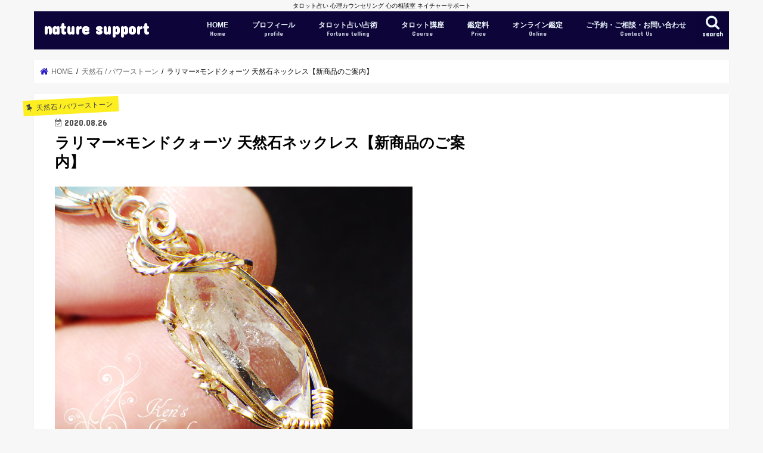

--- FILE ---
content_type: text/html; charset=UTF-8
request_url: https://nature-support.jp/mineral-stones/%E3%83%A9%E3%83%AA%E3%83%9E%E3%83%BCx%E3%83%A2%E3%83%B3%E3%83%89%E3%82%AF%E3%82%A9%E3%83%BC%E3%83%84-%E5%A4%A9%E7%84%B6%E7%9F%B3%E3%83%8D%E3%83%83%E3%82%AF%E3%83%AC%E3%82%B9%E3%80%90%E6%96%B0-2/
body_size: 16074
content:
<!doctype html>
<html lang="ja">

<head>
<meta charset="utf-8">
<meta http-equiv="X-UA-Compatible" content="IE=edge">
<title>  ラリマー×モンドクォーツ 天然石ネックレス【新商品のご案内】 | nature support</title>
<meta name="HandheldFriendly" content="True">
<meta name="MobileOptimized" content="320">
<meta name="viewport" content="width=device-width, initial-scale=1"/>


<link rel="pingback" href="https://nature-support.jp/xmlrpc.php">

<!--[if IE]>
<![endif]-->


<script async src="//pagead2.googlesyndication.com/pagead/js/adsbygoogle.js"></script>
<script>
     (adsbygoogle = window.adsbygoogle || []).push({
          google_ad_client: "ca-pub-9129148859062091",
          enable_page_level_ads: true
     });
</script>
<meta name='robots' content='max-image-preview:large' />
	<style>img:is([sizes="auto" i], [sizes^="auto," i]) { contain-intrinsic-size: 3000px 1500px }</style>
	<link rel='dns-prefetch' href='//ajax.googleapis.com' />
<link rel='dns-prefetch' href='//fonts.googleapis.com' />
<link rel='dns-prefetch' href='//maxcdn.bootstrapcdn.com' />
<link rel="alternate" type="application/rss+xml" title="nature support &raquo; フィード" href="https://nature-support.jp/feed/" />
<link rel="alternate" type="application/rss+xml" title="nature support &raquo; コメントフィード" href="https://nature-support.jp/comments/feed/" />
<link rel="alternate" type="application/rss+xml" title="nature support &raquo; ラリマー×モンドクォーツ 天然石ネックレス【新商品のご案内】 のコメントのフィード" href="https://nature-support.jp/mineral-stones/%e3%83%a9%e3%83%aa%e3%83%9e%e3%83%bcx%e3%83%a2%e3%83%b3%e3%83%89%e3%82%af%e3%82%a9%e3%83%bc%e3%83%84-%e5%a4%a9%e7%84%b6%e7%9f%b3%e3%83%8d%e3%83%83%e3%82%af%e3%83%ac%e3%82%b9%e3%80%90%e6%96%b0-2/feed/" />
<script type="text/javascript">
/* <![CDATA[ */
window._wpemojiSettings = {"baseUrl":"https:\/\/s.w.org\/images\/core\/emoji\/16.0.1\/72x72\/","ext":".png","svgUrl":"https:\/\/s.w.org\/images\/core\/emoji\/16.0.1\/svg\/","svgExt":".svg","source":{"concatemoji":"https:\/\/nature-support.jp\/wp-includes\/js\/wp-emoji-release.min.js"}};
/*! This file is auto-generated */
!function(s,n){var o,i,e;function c(e){try{var t={supportTests:e,timestamp:(new Date).valueOf()};sessionStorage.setItem(o,JSON.stringify(t))}catch(e){}}function p(e,t,n){e.clearRect(0,0,e.canvas.width,e.canvas.height),e.fillText(t,0,0);var t=new Uint32Array(e.getImageData(0,0,e.canvas.width,e.canvas.height).data),a=(e.clearRect(0,0,e.canvas.width,e.canvas.height),e.fillText(n,0,0),new Uint32Array(e.getImageData(0,0,e.canvas.width,e.canvas.height).data));return t.every(function(e,t){return e===a[t]})}function u(e,t){e.clearRect(0,0,e.canvas.width,e.canvas.height),e.fillText(t,0,0);for(var n=e.getImageData(16,16,1,1),a=0;a<n.data.length;a++)if(0!==n.data[a])return!1;return!0}function f(e,t,n,a){switch(t){case"flag":return n(e,"\ud83c\udff3\ufe0f\u200d\u26a7\ufe0f","\ud83c\udff3\ufe0f\u200b\u26a7\ufe0f")?!1:!n(e,"\ud83c\udde8\ud83c\uddf6","\ud83c\udde8\u200b\ud83c\uddf6")&&!n(e,"\ud83c\udff4\udb40\udc67\udb40\udc62\udb40\udc65\udb40\udc6e\udb40\udc67\udb40\udc7f","\ud83c\udff4\u200b\udb40\udc67\u200b\udb40\udc62\u200b\udb40\udc65\u200b\udb40\udc6e\u200b\udb40\udc67\u200b\udb40\udc7f");case"emoji":return!a(e,"\ud83e\udedf")}return!1}function g(e,t,n,a){var r="undefined"!=typeof WorkerGlobalScope&&self instanceof WorkerGlobalScope?new OffscreenCanvas(300,150):s.createElement("canvas"),o=r.getContext("2d",{willReadFrequently:!0}),i=(o.textBaseline="top",o.font="600 32px Arial",{});return e.forEach(function(e){i[e]=t(o,e,n,a)}),i}function t(e){var t=s.createElement("script");t.src=e,t.defer=!0,s.head.appendChild(t)}"undefined"!=typeof Promise&&(o="wpEmojiSettingsSupports",i=["flag","emoji"],n.supports={everything:!0,everythingExceptFlag:!0},e=new Promise(function(e){s.addEventListener("DOMContentLoaded",e,{once:!0})}),new Promise(function(t){var n=function(){try{var e=JSON.parse(sessionStorage.getItem(o));if("object"==typeof e&&"number"==typeof e.timestamp&&(new Date).valueOf()<e.timestamp+604800&&"object"==typeof e.supportTests)return e.supportTests}catch(e){}return null}();if(!n){if("undefined"!=typeof Worker&&"undefined"!=typeof OffscreenCanvas&&"undefined"!=typeof URL&&URL.createObjectURL&&"undefined"!=typeof Blob)try{var e="postMessage("+g.toString()+"("+[JSON.stringify(i),f.toString(),p.toString(),u.toString()].join(",")+"));",a=new Blob([e],{type:"text/javascript"}),r=new Worker(URL.createObjectURL(a),{name:"wpTestEmojiSupports"});return void(r.onmessage=function(e){c(n=e.data),r.terminate(),t(n)})}catch(e){}c(n=g(i,f,p,u))}t(n)}).then(function(e){for(var t in e)n.supports[t]=e[t],n.supports.everything=n.supports.everything&&n.supports[t],"flag"!==t&&(n.supports.everythingExceptFlag=n.supports.everythingExceptFlag&&n.supports[t]);n.supports.everythingExceptFlag=n.supports.everythingExceptFlag&&!n.supports.flag,n.DOMReady=!1,n.readyCallback=function(){n.DOMReady=!0}}).then(function(){return e}).then(function(){var e;n.supports.everything||(n.readyCallback(),(e=n.source||{}).concatemoji?t(e.concatemoji):e.wpemoji&&e.twemoji&&(t(e.twemoji),t(e.wpemoji)))}))}((window,document),window._wpemojiSettings);
/* ]]> */
</script>
<style id='wp-emoji-styles-inline-css' type='text/css'>

	img.wp-smiley, img.emoji {
		display: inline !important;
		border: none !important;
		box-shadow: none !important;
		height: 1em !important;
		width: 1em !important;
		margin: 0 0.07em !important;
		vertical-align: -0.1em !important;
		background: none !important;
		padding: 0 !important;
	}
</style>
<link rel='stylesheet' id='wp-block-library-css' href='https://nature-support.jp/wp-includes/css/dist/block-library/style.min.css' type='text/css' media='all' />
<style id='classic-theme-styles-inline-css' type='text/css'>
/*! This file is auto-generated */
.wp-block-button__link{color:#fff;background-color:#32373c;border-radius:9999px;box-shadow:none;text-decoration:none;padding:calc(.667em + 2px) calc(1.333em + 2px);font-size:1.125em}.wp-block-file__button{background:#32373c;color:#fff;text-decoration:none}
</style>
<style id='global-styles-inline-css' type='text/css'>
:root{--wp--preset--aspect-ratio--square: 1;--wp--preset--aspect-ratio--4-3: 4/3;--wp--preset--aspect-ratio--3-4: 3/4;--wp--preset--aspect-ratio--3-2: 3/2;--wp--preset--aspect-ratio--2-3: 2/3;--wp--preset--aspect-ratio--16-9: 16/9;--wp--preset--aspect-ratio--9-16: 9/16;--wp--preset--color--black: #000000;--wp--preset--color--cyan-bluish-gray: #abb8c3;--wp--preset--color--white: #ffffff;--wp--preset--color--pale-pink: #f78da7;--wp--preset--color--vivid-red: #cf2e2e;--wp--preset--color--luminous-vivid-orange: #ff6900;--wp--preset--color--luminous-vivid-amber: #fcb900;--wp--preset--color--light-green-cyan: #7bdcb5;--wp--preset--color--vivid-green-cyan: #00d084;--wp--preset--color--pale-cyan-blue: #8ed1fc;--wp--preset--color--vivid-cyan-blue: #0693e3;--wp--preset--color--vivid-purple: #9b51e0;--wp--preset--gradient--vivid-cyan-blue-to-vivid-purple: linear-gradient(135deg,rgba(6,147,227,1) 0%,rgb(155,81,224) 100%);--wp--preset--gradient--light-green-cyan-to-vivid-green-cyan: linear-gradient(135deg,rgb(122,220,180) 0%,rgb(0,208,130) 100%);--wp--preset--gradient--luminous-vivid-amber-to-luminous-vivid-orange: linear-gradient(135deg,rgba(252,185,0,1) 0%,rgba(255,105,0,1) 100%);--wp--preset--gradient--luminous-vivid-orange-to-vivid-red: linear-gradient(135deg,rgba(255,105,0,1) 0%,rgb(207,46,46) 100%);--wp--preset--gradient--very-light-gray-to-cyan-bluish-gray: linear-gradient(135deg,rgb(238,238,238) 0%,rgb(169,184,195) 100%);--wp--preset--gradient--cool-to-warm-spectrum: linear-gradient(135deg,rgb(74,234,220) 0%,rgb(151,120,209) 20%,rgb(207,42,186) 40%,rgb(238,44,130) 60%,rgb(251,105,98) 80%,rgb(254,248,76) 100%);--wp--preset--gradient--blush-light-purple: linear-gradient(135deg,rgb(255,206,236) 0%,rgb(152,150,240) 100%);--wp--preset--gradient--blush-bordeaux: linear-gradient(135deg,rgb(254,205,165) 0%,rgb(254,45,45) 50%,rgb(107,0,62) 100%);--wp--preset--gradient--luminous-dusk: linear-gradient(135deg,rgb(255,203,112) 0%,rgb(199,81,192) 50%,rgb(65,88,208) 100%);--wp--preset--gradient--pale-ocean: linear-gradient(135deg,rgb(255,245,203) 0%,rgb(182,227,212) 50%,rgb(51,167,181) 100%);--wp--preset--gradient--electric-grass: linear-gradient(135deg,rgb(202,248,128) 0%,rgb(113,206,126) 100%);--wp--preset--gradient--midnight: linear-gradient(135deg,rgb(2,3,129) 0%,rgb(40,116,252) 100%);--wp--preset--font-size--small: 13px;--wp--preset--font-size--medium: 20px;--wp--preset--font-size--large: 36px;--wp--preset--font-size--x-large: 42px;--wp--preset--spacing--20: 0.44rem;--wp--preset--spacing--30: 0.67rem;--wp--preset--spacing--40: 1rem;--wp--preset--spacing--50: 1.5rem;--wp--preset--spacing--60: 2.25rem;--wp--preset--spacing--70: 3.38rem;--wp--preset--spacing--80: 5.06rem;--wp--preset--shadow--natural: 6px 6px 9px rgba(0, 0, 0, 0.2);--wp--preset--shadow--deep: 12px 12px 50px rgba(0, 0, 0, 0.4);--wp--preset--shadow--sharp: 6px 6px 0px rgba(0, 0, 0, 0.2);--wp--preset--shadow--outlined: 6px 6px 0px -3px rgba(255, 255, 255, 1), 6px 6px rgba(0, 0, 0, 1);--wp--preset--shadow--crisp: 6px 6px 0px rgba(0, 0, 0, 1);}:where(.is-layout-flex){gap: 0.5em;}:where(.is-layout-grid){gap: 0.5em;}body .is-layout-flex{display: flex;}.is-layout-flex{flex-wrap: wrap;align-items: center;}.is-layout-flex > :is(*, div){margin: 0;}body .is-layout-grid{display: grid;}.is-layout-grid > :is(*, div){margin: 0;}:where(.wp-block-columns.is-layout-flex){gap: 2em;}:where(.wp-block-columns.is-layout-grid){gap: 2em;}:where(.wp-block-post-template.is-layout-flex){gap: 1.25em;}:where(.wp-block-post-template.is-layout-grid){gap: 1.25em;}.has-black-color{color: var(--wp--preset--color--black) !important;}.has-cyan-bluish-gray-color{color: var(--wp--preset--color--cyan-bluish-gray) !important;}.has-white-color{color: var(--wp--preset--color--white) !important;}.has-pale-pink-color{color: var(--wp--preset--color--pale-pink) !important;}.has-vivid-red-color{color: var(--wp--preset--color--vivid-red) !important;}.has-luminous-vivid-orange-color{color: var(--wp--preset--color--luminous-vivid-orange) !important;}.has-luminous-vivid-amber-color{color: var(--wp--preset--color--luminous-vivid-amber) !important;}.has-light-green-cyan-color{color: var(--wp--preset--color--light-green-cyan) !important;}.has-vivid-green-cyan-color{color: var(--wp--preset--color--vivid-green-cyan) !important;}.has-pale-cyan-blue-color{color: var(--wp--preset--color--pale-cyan-blue) !important;}.has-vivid-cyan-blue-color{color: var(--wp--preset--color--vivid-cyan-blue) !important;}.has-vivid-purple-color{color: var(--wp--preset--color--vivid-purple) !important;}.has-black-background-color{background-color: var(--wp--preset--color--black) !important;}.has-cyan-bluish-gray-background-color{background-color: var(--wp--preset--color--cyan-bluish-gray) !important;}.has-white-background-color{background-color: var(--wp--preset--color--white) !important;}.has-pale-pink-background-color{background-color: var(--wp--preset--color--pale-pink) !important;}.has-vivid-red-background-color{background-color: var(--wp--preset--color--vivid-red) !important;}.has-luminous-vivid-orange-background-color{background-color: var(--wp--preset--color--luminous-vivid-orange) !important;}.has-luminous-vivid-amber-background-color{background-color: var(--wp--preset--color--luminous-vivid-amber) !important;}.has-light-green-cyan-background-color{background-color: var(--wp--preset--color--light-green-cyan) !important;}.has-vivid-green-cyan-background-color{background-color: var(--wp--preset--color--vivid-green-cyan) !important;}.has-pale-cyan-blue-background-color{background-color: var(--wp--preset--color--pale-cyan-blue) !important;}.has-vivid-cyan-blue-background-color{background-color: var(--wp--preset--color--vivid-cyan-blue) !important;}.has-vivid-purple-background-color{background-color: var(--wp--preset--color--vivid-purple) !important;}.has-black-border-color{border-color: var(--wp--preset--color--black) !important;}.has-cyan-bluish-gray-border-color{border-color: var(--wp--preset--color--cyan-bluish-gray) !important;}.has-white-border-color{border-color: var(--wp--preset--color--white) !important;}.has-pale-pink-border-color{border-color: var(--wp--preset--color--pale-pink) !important;}.has-vivid-red-border-color{border-color: var(--wp--preset--color--vivid-red) !important;}.has-luminous-vivid-orange-border-color{border-color: var(--wp--preset--color--luminous-vivid-orange) !important;}.has-luminous-vivid-amber-border-color{border-color: var(--wp--preset--color--luminous-vivid-amber) !important;}.has-light-green-cyan-border-color{border-color: var(--wp--preset--color--light-green-cyan) !important;}.has-vivid-green-cyan-border-color{border-color: var(--wp--preset--color--vivid-green-cyan) !important;}.has-pale-cyan-blue-border-color{border-color: var(--wp--preset--color--pale-cyan-blue) !important;}.has-vivid-cyan-blue-border-color{border-color: var(--wp--preset--color--vivid-cyan-blue) !important;}.has-vivid-purple-border-color{border-color: var(--wp--preset--color--vivid-purple) !important;}.has-vivid-cyan-blue-to-vivid-purple-gradient-background{background: var(--wp--preset--gradient--vivid-cyan-blue-to-vivid-purple) !important;}.has-light-green-cyan-to-vivid-green-cyan-gradient-background{background: var(--wp--preset--gradient--light-green-cyan-to-vivid-green-cyan) !important;}.has-luminous-vivid-amber-to-luminous-vivid-orange-gradient-background{background: var(--wp--preset--gradient--luminous-vivid-amber-to-luminous-vivid-orange) !important;}.has-luminous-vivid-orange-to-vivid-red-gradient-background{background: var(--wp--preset--gradient--luminous-vivid-orange-to-vivid-red) !important;}.has-very-light-gray-to-cyan-bluish-gray-gradient-background{background: var(--wp--preset--gradient--very-light-gray-to-cyan-bluish-gray) !important;}.has-cool-to-warm-spectrum-gradient-background{background: var(--wp--preset--gradient--cool-to-warm-spectrum) !important;}.has-blush-light-purple-gradient-background{background: var(--wp--preset--gradient--blush-light-purple) !important;}.has-blush-bordeaux-gradient-background{background: var(--wp--preset--gradient--blush-bordeaux) !important;}.has-luminous-dusk-gradient-background{background: var(--wp--preset--gradient--luminous-dusk) !important;}.has-pale-ocean-gradient-background{background: var(--wp--preset--gradient--pale-ocean) !important;}.has-electric-grass-gradient-background{background: var(--wp--preset--gradient--electric-grass) !important;}.has-midnight-gradient-background{background: var(--wp--preset--gradient--midnight) !important;}.has-small-font-size{font-size: var(--wp--preset--font-size--small) !important;}.has-medium-font-size{font-size: var(--wp--preset--font-size--medium) !important;}.has-large-font-size{font-size: var(--wp--preset--font-size--large) !important;}.has-x-large-font-size{font-size: var(--wp--preset--font-size--x-large) !important;}
:where(.wp-block-post-template.is-layout-flex){gap: 1.25em;}:where(.wp-block-post-template.is-layout-grid){gap: 1.25em;}
:where(.wp-block-columns.is-layout-flex){gap: 2em;}:where(.wp-block-columns.is-layout-grid){gap: 2em;}
:root :where(.wp-block-pullquote){font-size: 1.5em;line-height: 1.6;}
</style>
<link rel='stylesheet' id='contact-form-7-css' href='https://nature-support.jp/wp-content/plugins/contact-form-7/includes/css/styles.css' type='text/css' media='all' />
<link rel='stylesheet' id='widgetopts-styles-css' href='https://nature-support.jp/wp-content/plugins/widget-options/assets/css/widget-options.css' type='text/css' media='all' />
<link rel='stylesheet' id='style-css' href='https://nature-support.jp/wp-content/themes/jstork/style.css' type='text/css' media='all' />
<link rel='stylesheet' id='slick-css' href='https://nature-support.jp/wp-content/themes/jstork/library/css/slick.css' type='text/css' media='all' />
<link rel='stylesheet' id='shortcode-css' href='https://nature-support.jp/wp-content/themes/jstork/library/css/shortcode.css' type='text/css' media='all' />
<link rel='stylesheet' id='gf_Concert-css' href='//fonts.googleapis.com/css?family=Concert+One' type='text/css' media='all' />
<link rel='stylesheet' id='gf_Lato-css' href='//fonts.googleapis.com/css?family=Lato' type='text/css' media='all' />
<link rel='stylesheet' id='fontawesome-css' href='//maxcdn.bootstrapcdn.com/font-awesome/4.7.0/css/font-awesome.min.css' type='text/css' media='all' />
<link rel='stylesheet' id='remodal-css' href='https://nature-support.jp/wp-content/themes/jstork/library/css/remodal.css' type='text/css' media='all' />
<link rel='stylesheet' id='animate-css' href='https://nature-support.jp/wp-content/themes/jstork/library/css/animate.min.css' type='text/css' media='all' />
<script type="text/javascript" src="//ajax.googleapis.com/ajax/libs/jquery/1.12.4/jquery.min.js" id="jquery-js"></script>
<link rel="https://api.w.org/" href="https://nature-support.jp/wp-json/" /><link rel="alternate" title="JSON" type="application/json" href="https://nature-support.jp/wp-json/wp/v2/posts/9287" /><link rel="EditURI" type="application/rsd+xml" title="RSD" href="https://nature-support.jp/xmlrpc.php?rsd" />

<link rel="canonical" href="https://nature-support.jp/mineral-stones/%e3%83%a9%e3%83%aa%e3%83%9e%e3%83%bcx%e3%83%a2%e3%83%b3%e3%83%89%e3%82%af%e3%82%a9%e3%83%bc%e3%83%84-%e5%a4%a9%e7%84%b6%e7%9f%b3%e3%83%8d%e3%83%83%e3%82%af%e3%83%ac%e3%82%b9%e3%80%90%e6%96%b0-2/" />
<link rel='shortlink' href='https://nature-support.jp/?p=9287' />
<link rel="alternate" title="oEmbed (JSON)" type="application/json+oembed" href="https://nature-support.jp/wp-json/oembed/1.0/embed?url=https%3A%2F%2Fnature-support.jp%2Fmineral-stones%2F%25e3%2583%25a9%25e3%2583%25aa%25e3%2583%259e%25e3%2583%25bcx%25e3%2583%25a2%25e3%2583%25b3%25e3%2583%2589%25e3%2582%25af%25e3%2582%25a9%25e3%2583%25bc%25e3%2583%2584-%25e5%25a4%25a9%25e7%2584%25b6%25e7%259f%25b3%25e3%2583%258d%25e3%2583%2583%25e3%2582%25af%25e3%2583%25ac%25e3%2582%25b9%25e3%2580%2590%25e6%2596%25b0-2%2F" />
<link rel="alternate" title="oEmbed (XML)" type="text/xml+oembed" href="https://nature-support.jp/wp-json/oembed/1.0/embed?url=https%3A%2F%2Fnature-support.jp%2Fmineral-stones%2F%25e3%2583%25a9%25e3%2583%25aa%25e3%2583%259e%25e3%2583%25bcx%25e3%2583%25a2%25e3%2583%25b3%25e3%2583%2589%25e3%2582%25af%25e3%2582%25a9%25e3%2583%25bc%25e3%2583%2584-%25e5%25a4%25a9%25e7%2584%25b6%25e7%259f%25b3%25e3%2583%258d%25e3%2583%2583%25e3%2582%25af%25e3%2583%25ac%25e3%2582%25b9%25e3%2580%2590%25e6%2596%25b0-2%2F&#038;format=xml" />
<style type="text/css">
body{color: #000000;}
a, #breadcrumb li.bc_homelink a::before, .authorbox .author_sns li a::before{color: #2c1fc1;}
a:hover{color: #6523e0;}
.article-footer .post-categories li a,.article-footer .tags a,.accordionBtn{  background: #2c1fc1;  border-color: #2c1fc1;}
.article-footer .tags a{color:#2c1fc1; background: none;}
.article-footer .post-categories li a:hover,.article-footer .tags a:hover,.accordionBtn.active{ background:#6523e0;  border-color:#6523e0;}
input[type="text"],input[type="password"],input[type="datetime"],input[type="datetime-local"],input[type="date"],input[type="month"],input[type="time"],input[type="week"],input[type="number"],input[type="email"],input[type="url"],input[type="search"],input[type="tel"],input[type="color"],select,textarea,.field { background-color: #ffffff;}
.header{color: #ffffff;}
.bgfull .header,.header.bg,.header #inner-header,.menu-sp{background: #0d043a;}
#logo a{color: #ffffff;}
#g_nav .nav li a,.nav_btn,.menu-sp a,.menu-sp a,.menu-sp > ul:after{color: #edf9fc;}
#logo a:hover,#g_nav .nav li a:hover,.nav_btn:hover{color:#73c113;}
@media only screen and (min-width: 768px) {
.nav > li > a:after{background: #73c113;}
.nav ul {background: #666666;}
#g_nav .nav li ul.sub-menu li a{color: #f7f7f7;}
}
@media only screen and (max-width: 1165px) {
.site_description{background: #0d043a; color: #ffffff;}
}
#inner-content, #breadcrumb, .entry-content blockquote:before, .entry-content blockquote:after{background: #ffffff}
.top-post-list .post-list:before{background: #2c1fc1;}
.widget li a:after{color: #2c1fc1;}
.entry-content h2,.widgettitle,.accordion::before{background: #0d043a; color: #ffffff;}
.entry-content h3{border-color: #0d043a;}
.h_boader .entry-content h2{border-color: #0d043a; color: #000000;}
.h_balloon .entry-content h2:after{border-top-color: #0d043a;}
.entry-content ul li:before{ background: #0d043a;}
.entry-content ol li:before{ background: #0d043a;}
.post-list-card .post-list .eyecatch .cat-name,.top-post-list .post-list .eyecatch .cat-name,.byline .cat-name,.single .authorbox .author-newpost li .cat-name,.related-box li .cat-name,.carouselwrap .cat-name,.eyecatch .cat-name{background: #fcee21; color:  #444444;}
ul.wpp-list li a:before{background: #0d043a; color: #ffffff;}
.readmore a{border:1px solid #2c1fc1;color:#2c1fc1;}
.readmore a:hover{background:#2c1fc1;color:#fff;}
.btn-wrap a{background: #2c1fc1;border: 1px solid #2c1fc1;}
.btn-wrap a:hover{background: #6523e0;border-color: #6523e0;}
.btn-wrap.simple a{border:1px solid #2c1fc1;color:#2c1fc1;}
.btn-wrap.simple a:hover{background:#2c1fc1;}
.blue-btn, .comment-reply-link, #submit { background-color: #2c1fc1; }
.blue-btn:hover, .comment-reply-link:hover, #submit:hover, .blue-btn:focus, .comment-reply-link:focus, #submit:focus {background-color: #6523e0; }
#sidebar1{color: #1c1c1c;}
.widget:not(.widget_text) a{color:#280eef;}
.widget:not(.widget_text) a:hover{color:#00a508;}
.bgfull #footer-top,#footer-top .inner,.cta-inner{background-color: #666666; color: #CACACA;}
.footer a,#footer-top a{color: #f7f7f7;}
#footer-top .widgettitle{color: #CACACA;}
.bgfull .footer,.footer.bg,.footer .inner {background-color: #666666;color: #CACACA;}
.footer-links li a:before{ color: #0d043a;}
.pagination a, .pagination span,.page-links a{border-color: #2c1fc1; color: #2c1fc1;}
.pagination .current,.pagination .current:hover,.page-links ul > li > span{background-color: #2c1fc1; border-color: #2c1fc1;}
.pagination a:hover, .pagination a:focus,.page-links a:hover, .page-links a:focus{background-color: #2c1fc1; color: #fff;}
</style>
<link rel="icon" href="https://nature-support.jp/wp-content/uploads/2017/09/cropped-1-32x32.jpg" sizes="32x32" />
<link rel="icon" href="https://nature-support.jp/wp-content/uploads/2017/09/cropped-1-192x192.jpg" sizes="192x192" />
<link rel="apple-touch-icon" href="https://nature-support.jp/wp-content/uploads/2017/09/cropped-1-180x180.jpg" />
<meta name="msapplication-TileImage" content="https://nature-support.jp/wp-content/uploads/2017/09/cropped-1-270x270.jpg" />
		<style type="text/css" id="wp-custom-css">
			.pink-line {
  background: linear-gradient(transparent 80%, #dd9dbf 0%);
}

.green-line {
  background: linear-gradient(transparent 30%, #c7ddae 0%);
}


.comment-form-author,
.comment-form-email,
.comment-form-url{display:none;}

.page-id-11547{
	font-size: 8px;
}
.page-id-11545{
	font-size: 8px;
}
.page-id-11503{
	font-size: 8px;
}
.page-id-11501{
	font-size: 8px;
}
.page-id-11499{
	font-size: 8px;
}
.page-id-11497{
	font-size: 8px;
}
.page-id-11495{
	font-size: 8px;
}
.page-id-11493{
	font-size: 8px;
}
.page-id-11491{
	font-size: 8px;
}
.page-id-11489{
	font-size: 8px;
}
.page-id-11487{
	font-size: 8px;
}
.page-id-11485{
	font-size: 8px;
}
.page-id-11483{
	font-size: 8px;
}
.page-id-11481{
	font-size: 8px;
}
.page-id-11479{
	font-size: 8px;
}
.page-id-11477{
	font-size: 8px;
}
.page-id-11475{
	font-size: 8px;
}
.page-id-11473{
	font-size: 8px;
}
.page-id-11471{
	font-size: 8px;
}
.page-id-11469{
	font-size: 8px;
}
.page-id-11467{
	font-size: 8px;
}
.page-id-11465{
	font-size: 8px;
}
.page-id-11463{
	font-size: 8px;
}
.page-id-11461{
	font-size: 8px;
}
.page-id-11459{
	font-size: 8px;
}
.page-id-11457{
	font-size: 8px;
}
.page-id-11455{
	font-size: 8px;
}
.page-id-11453{
	font-size: 8px;
}
.page-id-11451{
	font-size: 8px;
}
.page-id-11449{
	font-size: 8px;
}
.page-id-11447{
	font-size: 8px;
}
.page-id-11445{
	font-size: 8px;
}
.page-id-11443{
	font-size: 8px;
}
.page-id-11441{
	font-size: 8px;
}
.page-id-11439{
	font-size: 8px;
}
.page-id-11437{
	font-size: 8px;
}
.page-id-11435{
	font-size: 8px;
}
.page-id-11433{
	font-size: 8px;
}
.page-id-11431{
	font-size: 8px;
}
.page-id-11429{
	font-size: 8px;
}
.page-id-11427{
	font-size: 8px;
}
.page-id-11425{
	font-size: 8px;
}
.page-id-11416{
	font-size: 8px;
}
.page-id-11414{
	font-size: 8px;
}
.page-id-11412{
	font-size: 8px;
}
.page-id-11410{
	font-size: 8px;
}
.page-id-11408{
	font-size: 8px;
}
.page-id-11406{
	font-size: 8px;
}
.page-id-11404{
	font-size: 8px;
}
.page-id-11359{
	font-size: 8px;
}
.page-id-11357{
	font-size: 8px;
}
.page-id-11355{
	font-size: 8px;
}
.page-id-11353{
	font-size: 8px;
}
.page-id-11351{
	font-size: 8px;
}
.page-id-11349{
	font-size: 8px;
}
.page-id-11347{
	font-size: 8px;
}
.page-id-11345{
	font-size: 8px;
}
.page-id-11343{
	font-size: 8px;
}
.page-id-11341{
	font-size: 8px;
}
.page-id-11339{
	font-size: 8px;
}
.page-id-11337{
	font-size: 8px;
}
.page-id-11335{
	font-size: 8px;
}
.page-id-11333{
	font-size: 8px;
}
.page-id-11331{
	font-size: 8px;
}
.page-id-11329{
	font-size: 8px;
}
.page-id-11327{
	font-size: 8px;
}
.page-id-11325{
	font-size: 8px;
}
.page-id-11319{
	font-size: 8px;
}
.page-id-11317{
	font-size: 8px;
}
.page-id-11315{
	font-size: 8px;
}
.page-id-11313{
	font-size: 8px;
}
.page-id-11311{
	font-size: 8px;
}
.page-id-11309{
	font-size: 8px;
}
.page-id-11307{
	font-size: 8px;
}
.page-id-11305{
	font-size: 8px;
}
.page-id-11303{
	font-size: 8px;
}
.page-id-11301{
	font-size: 8px;
}
.page-id-11299{
	font-size: 8px;
}
.page-id-11297{
	font-size: 8px;
}
.page-id-11295{
	font-size: 8px;
}
.page-id-11293{
	font-size: 8px;
}
.page-id-11291{
	font-size: 8px;
}
.page-id-11289{
	font-size: 8px;
}
.page-id-11287{
	font-size: 8px;
}
.page-id-11285{
	font-size: 8px;
}
.page-id-11283{
	font-size: 8px;
}
.page-id-11281{
	font-size: 8px;
}
.page-id-11323{
	font-size: 8px;
}
.page-id-11321{
	font-size: 8px;
}
.page-id-11361{
	font-size: 8px;
}
.page-id-11279{
	font-size: 8px;
}
.page-id-11277{
	font-size: 8px;
}
.page-id-11266{
	font-size: 8px;
}
.page-id-11252{
	font-size: 8px;
}
.page-id-11250{
	font-size: 8px;
}
.page-id-11248{
	font-size: 8px;
}
.page-id-11145{
	font-size: 8px;
}


















































		</style>
		</head>

<body class="wp-singular post-template-default single single-post postid-9287 single-format-standard wp-theme-jstork bgnormal pannavi_on h_default sidebarright undo_off">
	<div id="container">

<p class="site_description">タロット占い 心理カウンセリング 心の相談室 ネイチャーサポート</p><header class="header animated fadeIn " role="banner">
<div id="inner-header" class="wrap cf">
<div id="logo" class="gf fs_s">
<p class="h1 text"><a href="https://nature-support.jp">nature support</a></p>
</div>

<a href="#searchbox" data-remodal-target="searchbox" class="nav_btn search_btn"><span class="text gf">search</span></a>

<nav id="g_nav" role="navigation">
<ul id="menu-%e3%82%b0%e3%83%ad%e3%83%bc%e3%83%90%e3%83%ab%e3%83%a1%e3%83%8b%e3%83%a5%e3%83%bc" class="nav top-nav cf"><li id="menu-item-3435" class="menu-item menu-item-type-custom menu-item-object-custom menu-item-home menu-item-3435"><a href="http://nature-support.jp/">HOME<span class="gf">Home</span></a></li>
<li id="menu-item-3433" class="menu-item menu-item-type-post_type menu-item-object-page menu-item-3433"><a href="https://nature-support.jp/profile/">プロフィール<span class="gf">profile</span></a></li>
<li id="menu-item-3430" class="menu-item menu-item-type-post_type menu-item-object-page menu-item-3430"><a href="https://nature-support.jp/tarotcardreading/">タロット占い/占術<span class="gf">Fortune telling</span></a></li>
<li id="menu-item-3434" class="menu-item menu-item-type-post_type menu-item-object-page menu-item-3434"><a href="https://nature-support.jp/tarotcardreadinglesson/">タロット講座<span class="gf">Course</span></a></li>
<li id="menu-item-3431" class="menu-item menu-item-type-post_type menu-item-object-page menu-item-3431"><a href="https://nature-support.jp/charges/">鑑定料<span class="gf">Price</span></a></li>
<li id="menu-item-9802" class="menu-item menu-item-type-post_type menu-item-object-page menu-item-9802"><a href="https://nature-support.jp/%e3%82%aa%e3%83%b3%e3%83%a9%e3%82%a4%e3%83%b3%e9%91%91%e5%ae%9a/">オンライン鑑定<span class="gf">Online</span></a></li>
<li id="menu-item-3432" class="menu-item menu-item-type-post_type menu-item-object-page menu-item-3432"><a href="https://nature-support.jp/contact/">ご予約・ご相談・お問い合わせ<span class="gf">Contact Us</span></a></li>
</ul></nav>

<a href="#spnavi" data-remodal-target="spnavi" class="nav_btn"><span class="text gf">menu</span></a>



</div>
</header>


<div class="remodal" data-remodal-id="spnavi" data-remodal-options="hashTracking:false">
<button data-remodal-action="close" class="remodal-close"><span class="text gf">CLOSE</span></button>
<ul id="menu-%e3%82%b0%e3%83%ad%e3%83%bc%e3%83%90%e3%83%ab%e3%83%a1%e3%83%8b%e3%83%a5%e3%83%bc-1" class="sp_g_nav nav top-nav cf"><li class="menu-item menu-item-type-custom menu-item-object-custom menu-item-home menu-item-3435"><a href="http://nature-support.jp/">HOME<span class="gf">Home</span></a></li>
<li class="menu-item menu-item-type-post_type menu-item-object-page menu-item-3433"><a href="https://nature-support.jp/profile/">プロフィール<span class="gf">profile</span></a></li>
<li class="menu-item menu-item-type-post_type menu-item-object-page menu-item-3430"><a href="https://nature-support.jp/tarotcardreading/">タロット占い/占術<span class="gf">Fortune telling</span></a></li>
<li class="menu-item menu-item-type-post_type menu-item-object-page menu-item-3434"><a href="https://nature-support.jp/tarotcardreadinglesson/">タロット講座<span class="gf">Course</span></a></li>
<li class="menu-item menu-item-type-post_type menu-item-object-page menu-item-3431"><a href="https://nature-support.jp/charges/">鑑定料<span class="gf">Price</span></a></li>
<li class="menu-item menu-item-type-post_type menu-item-object-page menu-item-9802"><a href="https://nature-support.jp/%e3%82%aa%e3%83%b3%e3%83%a9%e3%82%a4%e3%83%b3%e9%91%91%e5%ae%9a/">オンライン鑑定<span class="gf">Online</span></a></li>
<li class="menu-item menu-item-type-post_type menu-item-object-page menu-item-3432"><a href="https://nature-support.jp/contact/">ご予約・ご相談・お問い合わせ<span class="gf">Contact Us</span></a></li>
</ul><button data-remodal-action="close" class="remodal-close"><span class="text gf">CLOSE</span></button>
</div>




<div class="remodal searchbox" data-remodal-id="searchbox" data-remodal-options="hashTracking:false">
<div class="search cf"><dl><dt>キーワードで記事を検索</dt><dd><form role="search" method="get" id="searchform" class="searchform cf" action="https://nature-support.jp/" >
		<input type="search" placeholder="検索する" value="" name="s" id="s" />
		<button type="submit" id="searchsubmit" ><i class="fa fa-search"></i></button>
		</form></dd></dl></div>
<button data-remodal-action="close" class="remodal-close"><span class="text gf">CLOSE</span></button>
</div>






<div id="breadcrumb" class="breadcrumb inner wrap cf"><ul itemscope itemtype="http://schema.org/BreadcrumbList"><li itemprop="itemListElement" itemscope itemtype="http://schema.org/ListItem" class="bc_homelink"><a itemprop="item" href="https://nature-support.jp/"><span itemprop="name"> HOME</span></a><meta itemprop="position" content="1" /></li><li itemprop="itemListElement" itemscope itemtype="http://schema.org/ListItem"><a itemprop="item" href="https://nature-support.jp/category/mineral-stones/"><span itemprop="name">天然石 / パワーストーン</span></a><meta itemprop="position" content="2" /></li><li itemprop="itemListElement" itemscope itemtype="http://schema.org/ListItem" class="bc_posttitle"><span itemprop="name">ラリマー×モンドクォーツ 天然石ネックレス【新商品のご案内】</span><meta itemprop="position" content="3" /></li></ul></div>
<div id="content">
<div id="inner-content" class="wrap cf">

<main id="main" class="m-all t-all d-5of7 cf" role="main">
<article id="post-9287" class="post-9287 post type-post status-publish format-standard has-post-thumbnail hentry category-mineral-stones article cf" role="article">
<header class="article-header entry-header">
<p class="byline entry-meta vcard cf">
<span class="cat-name cat-id-7">天然石 / パワーストーン</span><time class="date gf entry-date updated"  datetime="2020-08-26">2020.08.26</time>

<span class="writer name author"><span class="fn">GENSO（玄創）</span></span>
</p>

<h1 class="entry-title single-title" itemprop="headline" rel="bookmark">ラリマー×モンドクォーツ 天然石ネックレス【新商品のご案内】</h1>

</header>



<section class="entry-content cf">


<img fetchpriority="high" decoding="async" src="https://nature-support.jp/wp-content/uploads/2020/08/ラリマー×モンドクォーツ-NSY00176_04.jpg" alt="" width="600" height="450" class="alignnone size-full wp-image-9291" srcset="https://nature-support.jp/wp-content/uploads/2020/08/ラリマー×モンドクォーツ-NSY00176_04.jpg 600w, https://nature-support.jp/wp-content/uploads/2020/08/ラリマー×モンドクォーツ-NSY00176_04-300x225.jpg 300w" sizes="(max-width: 600px) 100vw, 600px" />
<p>こんにちは</p>
<p>コロナに猛暑にヘトヘトになりますね（笑）</p>
<p>といっても家でじっとしている訳にもいかず</p>
<p>もう少しの辛抱だと思いながら</p>
<p>踏ん張るしかないようですね</p>
<p>ということで</p>
<p>今日も素敵なネックレスを創りましたので</p>
<p>ご紹介させていただきます</p>
<img decoding="async" src="https://nature-support.jp/wp-content/uploads/2020/08/ラリマー×モンドクォーツ-NSY00176_02.jpg" alt="" width="600" height="450" class="alignnone size-full wp-image-9293" srcset="https://nature-support.jp/wp-content/uploads/2020/08/ラリマー×モンドクォーツ-NSY00176_02.jpg 600w, https://nature-support.jp/wp-content/uploads/2020/08/ラリマー×モンドクォーツ-NSY00176_02-300x225.jpg 300w" sizes="(max-width: 600px) 100vw, 600px" />
<blockquote><p><span style="font-size: 14px;">よろしければ　「ポチッ」と⇒<a href="//taste.blogmura.com/goodluckcounseling/ranking.html"><strong>ブログ村 開運カウンセリング</strong></a>の応援クリックを宜しくお願いします☆</span></p></blockquote>
<p>ドミニカ共和国で採掘された</p>
<p>美しいラリマーと</p>
<p>タンザニアマスタークリスタルと呼ばれる</p>
<p>モンドクォーツの原石を組み合わせた</p>
<p>綺麗なネックレス</p>
<p>だと思いませんか</p>
<p>ブルーが濃いライマーではありませんが</p>
<p>淡いブルーが可愛らしく</p>
<p>モンドクォーツの透明感とバッチリだと思います</p>
<img decoding="async" src="https://nature-support.jp/wp-content/uploads/2020/08/ラリマー×モンドクォーツ-NSY00176_06.jpg" alt="" width="600" height="450" class="alignnone size-full wp-image-9295" srcset="https://nature-support.jp/wp-content/uploads/2020/08/ラリマー×モンドクォーツ-NSY00176_06.jpg 600w, https://nature-support.jp/wp-content/uploads/2020/08/ラリマー×モンドクォーツ-NSY00176_06-300x225.jpg 300w" sizes="(max-width: 600px) 100vw, 600px" />
<img loading="lazy" decoding="async" src="https://nature-support.jp/wp-content/uploads/2020/08/ラリマー×モンドクォーツ-NSY00176_05.jpg" alt="" width="600" height="450" class="alignnone size-full wp-image-9297" srcset="https://nature-support.jp/wp-content/uploads/2020/08/ラリマー×モンドクォーツ-NSY00176_05.jpg 600w, https://nature-support.jp/wp-content/uploads/2020/08/ラリマー×モンドクォーツ-NSY00176_05-300x225.jpg 300w" sizes="auto, (max-width: 600px) 100vw, 600px" />
<p>存在感もあり</p>
<p>ラリマー好きにはいいんじゃないでしょうか</p>
<p>オンラインショップは<a href="https://nature-support.com/?pid=153078831" rel="noopener noreferrer" target="_blank"><strong>こちらから</strong></a></p>
<p>&#8212;&#8212;&#8212;&#8212;&#8212;&#8212;&#8212;&#8212;&#8212;&#8212;&#8212;&#8212;&#8212;&#8212;&#8212;&#8212;&#8212;</p>
<p>マクラメ編みアクセサリーの 【作成レシピ】 <strong>ダウンロードは<a href="http://nature-support.com/?mode=cate&amp;cbid=2334098&amp;csid=0">コチラのページから↓↓↓</a></strong></p>
<a href="http://nature-support.com/?mode=cate&amp;cbid=2334098&amp;csid=0" target="_blank" rel="noreferrer noopener"><img loading="lazy" decoding="async" width="600" height="400" class="wp-image-4934" src="http://nature-support.jp/wp-content/uploads/2018/01/マクラメレシピ.jpg" alt="" srcset="https://nature-support.jp/wp-content/uploads/2018/01/マクラメレシピ.jpg 600w, https://nature-support.jp/wp-content/uploads/2018/01/マクラメレシピ-300x200.jpg 300w" sizes="auto, (max-width: 600px) 100vw, 600px" /></a>
<p><iframe loading="lazy" src="https://www.youtube.com/embed/ja9FRYb6HJk" width="560" height="315" allowfullscreen="allowfullscreen" data-mce-
</p>

<div class="add">
<div id="block-6" class="widget widget_block"></div></div>

</section>


<footer class="article-footer">
<ul class="post-categories">
	<li><a href="https://nature-support.jp/category/mineral-stones/" rel="category tag">天然石 / パワーストーン</a></li></ul></footer>


<div class="fb-likebtn wow animated fadeIn cf" data-wow-delay="0.5s">
<div id="fb-root"></div>
<script>(function(d, s, id) {
var js, fjs = d.getElementsByTagName(s)[0];
if (d.getElementById(id)) return;
js = d.createElement(s); js.id = id;
js.src = "//connect.facebook.net/ja_JP/sdk.js#xfbml=1&version=v2.4";
fjs.parentNode.insertBefore(js, fjs);
}(document, 'script', 'facebook-jssdk'));</script>
<figure class="eyecatch">
<img width="486" height="290" src="https://nature-support.jp/wp-content/uploads/2020/08/ラリマー×モンドクォーツ-NSY00176_03-486x290.jpg" class="attachment-home-thum size-home-thum wp-post-image" alt="" decoding="async" loading="lazy" /></figure>
<div class="rightbox"><div class="fb-like fb-button" data-href="https://www.facebook.com/stonenaturesupport/" data-layout="button_count" data-action="like" data-show-faces="false" data-share="false"></div><div class="like_text"><p>この記事が気に入ったら<br><i class="fa fa-thumbs-up"></i> いいねしよう！</p>
<p class="small">最新記事をお届けします。</p></div></div></div>






	<div id="respond" class="comment-respond">
		<h3 id="reply-title" class="comment-reply-title">コメントを残す <small><a rel="nofollow" id="cancel-comment-reply-link" href="/mineral-stones/%E3%83%A9%E3%83%AA%E3%83%9E%E3%83%BCx%E3%83%A2%E3%83%B3%E3%83%89%E3%82%AF%E3%82%A9%E3%83%BC%E3%83%84-%E5%A4%A9%E7%84%B6%E7%9F%B3%E3%83%8D%E3%83%83%E3%82%AF%E3%83%AC%E3%82%B9%E3%80%90%E6%96%B0-2/#respond" style="display:none;">コメントをキャンセル</a></small></h3><form action="https://nature-support.jp/wp-comments-post.php" method="post" id="commentform" class="comment-form"><p class="comment-notes"><span id="email-notes">メールアドレスが公開されることはありません。</span> <span class="required-field-message"><span class="required">※</span> が付いている欄は必須項目です</span></p><p class="comment-form-comment"><label for="comment">コメント <span class="required">※</span></label> <textarea id="comment" name="comment" cols="45" rows="8" maxlength="65525" required></textarea></p><p class="comment-form-author"><label for="author">名前</label> <input id="author" name="author" type="text" value="" size="30" maxlength="245" autocomplete="name" /></p>
<p class="comment-form-email"><label for="email">メール</label> <input id="email" name="email" type="email" value="" size="30" maxlength="100" aria-describedby="email-notes" autocomplete="email" /></p>
<p class="comment-form-url"><label for="url">サイト</label> <input id="url" name="url" type="url" value="" size="30" maxlength="200" autocomplete="url" /></p>
<p class="comment-form-cookies-consent"><input id="wp-comment-cookies-consent" name="wp-comment-cookies-consent" type="checkbox" value="yes" /> <label for="wp-comment-cookies-consent">次回のコメントで使用するためブラウザーに自分の名前、メールアドレス、サイトを保存する。</label></p>
<p><img src="https://nature-support.jp/wp-content/plugins/siteguard/really-simple-captcha/tmp/1875323330.png" alt="CAPTCHA"></p><p><label for="siteguard_captcha">上に表示された文字を入力してください。</label><br /><input type="text" name="siteguard_captcha" id="siteguard_captcha" class="input" value="" size="10" aria-required="true" /><input type="hidden" name="siteguard_captcha_prefix" id="siteguard_captcha_prefix" value="1875323330" /></p><p class="form-submit"><input name="submit" type="submit" id="submit" class="submit" value="コメントを送信" /> <input type='hidden' name='comment_post_ID' value='9287' id='comment_post_ID' />
<input type='hidden' name='comment_parent' id='comment_parent' value='0' />
</p></form>	</div><!-- #respond -->
	
</article>

<div class="np-post">
<div class="navigation">
<div class="prev np-post-list">
<a href="https://nature-support.jp/macrame-accessories-school/%e3%83%ac%e3%83%a0%e3%83%aa%e3%82%a2%e3%83%b3%e6%b0%b4%e6%99%b6%ef%bc%88%e3%82%aa%e3%83%aa%e3%82%b8%e3%83%8a%e3%83%ab%e9%89%b1%e5%b1%b1%ef%bc%89x%e3%83%ad%e3%82%b7%e3%82%a2%e7%94%a3%e3%83%95/" class="cf">
<figure class="eyecatch"><img width="150" height="150" src="https://nature-support.jp/wp-content/uploads/2020/08/クリスタルワンド03-150x150.jpg" class="attachment-thumbnail size-thumbnail wp-post-image" alt="" decoding="async" loading="lazy" /></figure>
<span class="ttl">レムリアン水晶（オリジナル鉱山）×ロシア産フェナカイト 天然石クリスタルワンド【新商品のご案内】</span>
</a>
</div>

<div class="next np-post-list">
<a href="https://nature-support.jp/mineral-stones/%e3%83%a2%e3%83%ab%e3%82%ac%e3%83%8a%e3%82%a4%e3%83%88x%e3%83%a2%e3%83%b3%e3%83%89%e3%82%af%e3%82%a9%e3%83%bc%e3%83%84-%e5%a4%a9%e7%84%b6%e7%9f%b3%e3%83%8d%e3%83%83%e3%82%af%e3%83%ac%e3%82%b9-2/" class="cf">
<span class="ttl">モルガナイト×モンドクォーツ 天然石ネックレス【新商品のご案内】</span>
<figure class="eyecatch"><img width="150" height="150" src="https://nature-support.jp/wp-content/uploads/2020/08/モルガナイト×モンドクォーツ-NSY00174_02-150x150.jpg" class="attachment-thumbnail size-thumbnail wp-post-image" alt="" decoding="async" loading="lazy" /></figure>
</a>
</div>
</div>
</div>

  <div class="related-box original-related wow animated fadeIn cf">
    <div class="inbox">
	    <h2 class="related-h h_ttl"><span class="gf">RECOMMEND</span>こちらの記事も人気です。</h2>
		    <div class="related-post">
				<ul class="related-list cf">

  	        <li rel="bookmark" title="スパイラライト（Spiralite Fossil Shell） 天然石原石【新商品のご案内】Ver21">
		        <a href="https://nature-support.jp/mineral-stones/%e3%82%b9%e3%83%91%e3%82%a4%e3%83%a9%e3%83%a9%e3%82%a4%e3%83%88%ef%bc%88spiralite-fossil-shell%ef%bc%89-%e5%a4%a9%e7%84%b6%e7%9f%b3%e5%8e%9f%e7%9f%b3%e3%80%90%e6%96%b0%e5%95%86%e5%93%81%e3%81%ae-2/" rel=\"bookmark" title="スパイラライト（Spiralite Fossil Shell） 天然石原石【新商品のご案内】Ver21" class="title">
		        	<figure class="eyecatch">
	        	                <img width="300" height="200" src="https://nature-support.jp/wp-content/uploads/2024/06/10-300x200.jpg" class="attachment-post-thum size-post-thum wp-post-image" alt="" decoding="async" loading="lazy" />	        	        		<span class="cat-name">天然石 / パワーストーン</span>
		            </figure>
					<time class="date gf">2024.6.28</time>
					<h3 class="ttl">
						スパイラライト（Spiralite Fossil Shell） 天然石原…					</h3>
				</a>
	        </li>
  	        <li rel="bookmark" title="フェナカイト×スモーキーレムリアン（ファントム） 天然石ネックレス 【新商品のご案内】">
		        <a href="https://nature-support.jp/mineral-stones/%e3%83%95%e3%82%a7%e3%83%8a%e3%82%ab%e3%82%a4%e3%83%88x%e3%82%b9%e3%83%a2%e3%83%bc%e3%82%ad%e3%83%bc%e3%83%ac%e3%83%a0%e3%83%aa%e3%82%a2%e3%83%b3%ef%bc%88%e3%83%95%e3%82%a1%e3%83%b3%e3%83%88/" rel=\"bookmark" title="フェナカイト×スモーキーレムリアン（ファントム） 天然石ネックレス 【新商品のご案内】" class="title">
		        	<figure class="eyecatch">
	        	                <img width="300" height="200" src="https://nature-support.jp/wp-content/uploads/2021/04/158593321-300x200.jpg" class="attachment-post-thum size-post-thum wp-post-image" alt="" decoding="async" loading="lazy" />	        	        		<span class="cat-name">天然石 / パワーストーン</span>
		            </figure>
					<time class="date gf">2021.4.1</time>
					<h3 class="ttl">
						フェナカイト×スモーキーレムリアン（ファントム） 天然石ネックレス 【新…					</h3>
				</a>
	        </li>
  	        <li rel="bookmark" title="モンドアメジスト×ピンククォーツ 天然石ネックレス【新商品のご案内】">
		        <a href="https://nature-support.jp/mineral-stones/%e3%83%a2%e3%83%b3%e3%83%89%e3%82%a2%e3%83%a1%e3%82%b8%e3%82%b9%e3%83%88x%e3%83%94%e3%83%b3%e3%82%af%e3%82%af%e3%82%a9%e3%83%bc%e3%83%84-%e5%a4%a9%e7%84%b6%e7%9f%b3%e3%83%8d%e3%83%83%e3%82%af-3/" rel=\"bookmark" title="モンドアメジスト×ピンククォーツ 天然石ネックレス【新商品のご案内】" class="title">
		        	<figure class="eyecatch">
	        	                <img width="300" height="200" src="https://nature-support.jp/wp-content/uploads/2020/06/151811991-300x200.jpg" class="attachment-post-thum size-post-thum wp-post-image" alt="" decoding="async" loading="lazy" />	        	        		<span class="cat-name">天然石 / パワーストーン</span>
		            </figure>
					<time class="date gf">2020.6.18</time>
					<h3 class="ttl">
						モンドアメジスト×ピンククォーツ 天然石ネックレス【新商品のご案内】					</h3>
				</a>
	        </li>
  	        <li rel="bookmark" title="チャロアイト×センティエントプラズマクリスタル ネックレス【新商品】">
		        <a href="https://nature-support.jp/mineral-stones/post-8462/" rel=\"bookmark" title="チャロアイト×センティエントプラズマクリスタル ネックレス【新商品】" class="title">
		        	<figure class="eyecatch">
	        	                <img width="300" height="200" src="https://nature-support.jp/wp-content/uploads/2019/11/146750360-300x200.jpg" class="attachment-post-thum size-post-thum wp-post-image" alt="" decoding="async" loading="lazy" />	        	        		<span class="cat-name">天然石 / パワーストーン</span>
		            </figure>
					<time class="date gf">2019.11.6</time>
					<h3 class="ttl">
						チャロアイト×センティエントプラズマクリスタル ネックレス【新商品】					</h3>
				</a>
	        </li>
  	        <li rel="bookmark" title="レムリアンシードクリスタルの丸玉【新商品のご案内】">
		        <a href="https://nature-support.jp/mineral-stones/%e3%83%ac%e3%83%a0%e3%83%aa%e3%82%a2%e3%83%b3%e3%82%b7%e3%83%bc%e3%83%89%e3%82%af%e3%83%aa%e3%82%b9%e3%82%bf%e3%83%ab%e3%81%ae%e4%b8%b8%e7%8e%89%e3%80%90%e6%96%b0%e5%95%86%e5%93%81%e3%81%ae%e3%81%94/" rel=\"bookmark" title="レムリアンシードクリスタルの丸玉【新商品のご案内】" class="title">
		        	<figure class="eyecatch">
	        	                <img width="300" height="200" src="https://nature-support.jp/wp-content/uploads/2021/10/163831489-300x200.jpg" class="attachment-post-thum size-post-thum wp-post-image" alt="" decoding="async" loading="lazy" />	        	        		<span class="cat-name">天然石 / パワーストーン</span>
		            </figure>
					<time class="date gf">2021.10.6</time>
					<h3 class="ttl">
						レムリアンシードクリスタルの丸玉【新商品のご案内】					</h3>
				</a>
	        </li>
  	        <li rel="bookmark" title="スギライト×ロシア産フェナカイト【新商品のご案内】">
		        <a href="https://nature-support.jp/mineral-stones/%e3%82%b9%e3%82%ae%e3%83%a9%e3%82%a4%e3%83%88x%e3%83%ad%e3%82%b7%e3%82%a2%e7%94%a3%e3%83%95%e3%82%a7%e3%83%8a%e3%82%ab%e3%82%a4%e3%83%88%e3%80%90%e6%96%b0%e5%95%86%e5%93%81%e3%81%ae%e3%81%94/" rel=\"bookmark" title="スギライト×ロシア産フェナカイト【新商品のご案内】" class="title">
		        	<figure class="eyecatch">
	        	                <img width="300" height="200" src="https://nature-support.jp/wp-content/uploads/2020/10/155237036_o5-300x200.jpg" class="attachment-post-thum size-post-thum wp-post-image" alt="" decoding="async" loading="lazy" />	        	        		<span class="cat-name">天然石 / パワーストーン</span>
		            </figure>
					<time class="date gf">2020.10.31</time>
					<h3 class="ttl">
						スギライト×ロシア産フェナカイト【新商品のご案内】					</h3>
				</a>
	        </li>
  	        <li rel="bookmark" title="スリーピングビューティーターコイズ×レムリアン（オリジナル鉱山） 天然石ネックレス【新商品のご案内】">
		        <a href="https://nature-support.jp/mineral-stones/%e3%82%b9%e3%83%aa%e3%83%bc%e3%83%94%e3%83%b3%e3%82%b0%e3%83%93%e3%83%a5%e3%83%bc%e3%83%86%e3%82%a3%e3%83%bc%e3%82%bf%e3%83%bc%e3%82%b3%e3%82%a4%e3%82%bax%e3%83%ac%e3%83%a0%e3%83%aa%e3%82%a2/" rel=\"bookmark" title="スリーピングビューティーターコイズ×レムリアン（オリジナル鉱山） 天然石ネックレス【新商品のご案内】" class="title">
		        	<figure class="eyecatch">
	        	                <img width="300" height="200" src="https://nature-support.jp/wp-content/uploads/2020/03/スリーピングビューティーターコイズ-レムリアン-300x200.jpg" class="attachment-post-thum size-post-thum wp-post-image" alt="" decoding="async" loading="lazy" />	        	        		<span class="cat-name">天然石 / パワーストーン</span>
		            </figure>
					<time class="date gf">2020.3.25</time>
					<h3 class="ttl">
						スリーピングビューティーターコイズ×レムリアン（オリジナル鉱山） 天然石…					</h3>
				</a>
	        </li>
  	        <li rel="bookmark" title="心の浄化に必要な石って？">
		        <a href="https://nature-support.jp/mineral-stones/post-6967/" rel=\"bookmark" title="心の浄化に必要な石って？" class="title">
		        	<figure class="eyecatch">
	        	                <img width="300" height="200" src="https://nature-support.jp/wp-content/uploads/2018/11/アポフィライト-NSG00635_13-300x200.jpg" class="attachment-post-thum size-post-thum wp-post-image" alt="" decoding="async" loading="lazy" />	        	        		<span class="cat-name">天然石 / パワーストーン</span>
		            </figure>
					<time class="date gf">2018.11.7</time>
					<h3 class="ttl">
						心の浄化に必要な石って？					</h3>
				</a>
	        </li>
  
  			</ul>
	    </div>
    </div>
</div>
  
<div class="authorbox wow animated fadeIn" data-wow-delay="0.5s">
</div>
</main>
<div id="sidebar1" class="sidebar m-all t-all d-2of7 cf" role="complementary">

<div id="text-5" class="widget widget_text">			<div class="textwidget"><div align="center"><a href="https://nature-support.com/" target="_blank"><img src="https://nature-support.jp/wp-content/uploads/2017/09/オンラインショップ.jpg" /></a></div></div>
		</div><div id="text-21" class="widget widget_text">			<div class="textwidget"><div align="center"><a href="https://www.youtube.com/channel/UCM_qweCVHBlCJB4mPkox2jw?sub_confirmation=1" target="_blank" rel="noopener"><img decoding="async" src="https://nature-support.jp/wp-content/uploads/2022/02/ユーチューブバナー.jpg" /></a></div>
</div>
		</div><div id="text-25" class="widget widget_text">			<div class="textwidget"><div align="center"><a href="https://www.youtube.com/watch?v=VoMwpj9sWt4"><img decoding="async" src="https://nature-support.jp/wp-content/uploads/2025/05/セドナ川の流れる音.jpg" /></a></div>
<p>【睡眠用 作業用】流れる水の音/8時間・聖地・セドナ・オーククリーク</p>
</div>
		</div><div id="text-15" class="widget widget_text">			<div class="textwidget"><div align="center"><a href="https://nature-support.com/?mode=cate&cbid=2334098&csid=0" target="_blank"><img src="https://nature-support.jp/wp-content/uploads/2017/09/マクラメテキスト.jpg" /></div></div>
		</div><div id="text-24" class="widget widget_text">			<div class="textwidget"><div align="center"><a href="https://amzn.to/3xG7dPc" target="_blank" rel="noopener"><img decoding="async" src="https://nature-support.jp/wp-content/uploads/2024/04/タロット購入リンク.jpg" /></a></div>
<p>玄創使用のタロットカードは<a href="https://amzn.to/4d4NvNr" target="_blank" rel="noopener"><strong> こちらから↓</strong></a></p>
</div>
		</div>          <div id="new-entries" class="widget widget_recent_entries widget_new_img_post cf">
            <h4 class="widgettitle"><span>最新記事</span></h4>
			<ul>
												<li>
			<a class="cf" href="https://nature-support.jp/macrame-accessories-school/%e5%88%9d%e5%bf%83%e8%80%85%e3%81%a7%e3%82%82%e7%b0%a1%e5%8d%98%ef%bc%81%ef%bc%81%e3%83%9e%e3%82%af%e3%83%a9%e3%83%a1%e7%b7%a8%e3%81%bf%e3%83%81%e3%83%a7%e3%83%bc%e3%82%ab%e3%83%bc%e3%81%ae%e4%bd%9c/" title="初心者でも簡単！！マクラメ編みチョーカーの作り方 Macrame choker tutorial for beginners【マクラメ編み】">
						<figure class="eyecatch">
			<img width="486" height="290" src="https://nature-support.jp/wp-content/uploads/2025/10/DIY-初心者でも簡単に作れるマクラメ編みチョーカーの作り方--486x290.jpg" class="attachment-home-thum size-home-thum wp-post-image" alt="" decoding="async" loading="lazy" />			</figure>
						初心者でも簡単！！マクラメ編みチョーカーの作り方 Macrame choker tutorial for beginners【マクラメ編み】			<span class="date gf">2025.10.06</span>
			</a>
			</li><!-- /.new-entry -->
						<li>
			<a class="cf" href="https://nature-support.jp/mineral-stones/%e3%83%91%e3%83%af%e3%83%bc%e3%82%b9%e3%83%88%e3%83%bc%e3%83%b3%e3%81%ae%e5%8a%b9%e6%9e%9c%e3%81%af%e6%9c%ac%e5%bd%93%e3%81%aa%e3%81%ae%e3%81%8b%ef%bc%9f%e3%82%bb%e3%83%ac%e3%83%8a%e3%82%a4%e3%83%88/" title="パワーストーンの効果は本当なのか？セレナイト（Selenite）の魅力&#x1f496;【Mineral Stone】">
						<figure class="eyecatch">
			<img width="486" height="290" src="https://nature-support.jp/wp-content/uploads/2025/06/パワーストーンの効果は本当なのか！？-486x290.jpg" class="attachment-home-thum size-home-thum wp-post-image" alt="" decoding="async" loading="lazy" />			</figure>
						パワーストーンの効果は本当なのか？セレナイト（Selenite）の魅力&#x1f496;【Mineral Stone】			<span class="date gf">2025.06.19</span>
			</a>
			</li><!-- /.new-entry -->
						<li>
			<a class="cf" href="https://nature-support.jp/mineral-stones/%e5%ae%87%e5%ae%99%e3%81%8b%e3%82%89%e3%81%ae%e3%83%ad%e3%83%9e%e3%83%b3%e3%81%ae%e7%9f%b3-%e9%9a%95%e7%9f%b3%e3%80%90%e6%96%b0%e5%95%86%e5%93%81%e3%81%ae%e3%81%94%e6%a1%88%e5%86%85%e3%80%91/" title="宇宙からのロマンの石 隕石【新商品のご案内】">
						<figure class="eyecatch">
			<img width="486" height="290" src="https://nature-support.jp/wp-content/uploads/2025/05/隕石05-486x290.jpg" class="attachment-home-thum size-home-thum wp-post-image" alt="" decoding="async" loading="lazy" />			</figure>
						宇宙からのロマンの石 隕石【新商品のご案内】			<span class="date gf">2025.05.31</span>
			</a>
			</li><!-- /.new-entry -->
						<li>
			<a class="cf" href="https://nature-support.jp/mineral-stones/%e6%88%90%e5%8a%9f%e3%82%92%e5%8a%87%e7%9a%84%e3%81%ab%e5%bc%95%e3%81%8d%e5%af%84%e3%81%9b%e3%82%8b%e6%96%b9%e6%b3%95%e3%80%90%e3%82%a8%e3%83%94%e3%83%89%e3%83%bc%e3%83%88%e3%82%af%e3%82%a9%e3%83%bc/" title="成功を劇的に引き寄せる方法【エピドートクォーツ 】">
						<figure class="eyecatch">
			<img width="486" height="290" src="https://nature-support.jp/wp-content/uploads/2024/09/成功を引き寄せるエピドートクォーツ-486x290.jpg" class="attachment-home-thum size-home-thum wp-post-image" alt="" decoding="async" loading="lazy" />			</figure>
						成功を劇的に引き寄せる方法【エピドートクォーツ 】			<span class="date gf">2024.09.21</span>
			</a>
			</li><!-- /.new-entry -->
						<li>
			<a class="cf" href="https://nature-support.jp/mineral-stones/%e4%ba%ba%e7%94%9f%ef%bc%88%e4%ba%ba%e9%96%93%e9%96%a2%e4%bf%82%ef%bc%89%e3%82%92%e5%8a%87%e7%9a%84%e3%81%ab%e5%a5%bd%e8%bb%a2%e3%81%95%e3%81%9b%e3%82%8b%e6%96%b9%e6%b3%95%e3%80%90%e3%82%af%e3%83%aa/" title="人生（人間関係）を劇的に好転させる方法【クリソコラ】">
						<figure class="eyecatch">
			<img width="486" height="290" src="https://nature-support.jp/wp-content/uploads/2024/09/人生を劇的に好転させる方法--486x290.jpg" class="attachment-home-thum size-home-thum wp-post-image" alt="" decoding="async" loading="lazy" />			</figure>
						人生（人間関係）を劇的に好転させる方法【クリソコラ】			<span class="date gf">2024.09.01</span>
			</a>
			</li><!-- /.new-entry -->
									</ul>
          </div><!-- /#new-entries -->
        <div id="categories-2" class="widget widget_categories"><h4 class="widgettitle"><span>カテゴリー</span></h4>
			<ul>
					<li class="cat-item cat-item-4"><a href="https://nature-support.jp/category/fortune-telling/">タロット占い / カウンセリング <span class="count">(102)</span></a>
</li>
	<li class="cat-item cat-item-5"><a href="https://nature-support.jp/category/macrame-accessories-school/">マクラメ編み作品 / 教室 <span class="count">(102)</span></a>
</li>
	<li class="cat-item cat-item-7"><a href="https://nature-support.jp/category/mineral-stones/">天然石 / パワーストーン <span class="count">(249)</span></a>
</li>
	<li class="cat-item cat-item-17"><a href="https://nature-support.jp/category/god/">神社 / パワースポット <span class="count">(37)</span></a>
</li>
	<li class="cat-item cat-item-2"><a href="https://nature-support.jp/category/fulfilling-days/">いろいろな日常 <span class="count">(25)</span></a>
</li>
	<li class="cat-item cat-item-9"><a href="https://nature-support.jp/category/prayer/">祈り / 瞑想 <span class="count">(1)</span></a>
</li>
	<li class="cat-item cat-item-58"><a href="https://nature-support.jp/category/movie/">映画/ドラマ <span class="count">(5)</span></a>
</li>
			</ul>

			</div>


</div></div>
</div>

<footer id="footer" class="footer wow animated fadeIn" role="contentinfo">
	<div id="inner-footer" class="inner wrap cf">

	
		<div id="footer-top" class="cf">
	
											
								
							
		</div>

		
	
		<div id="footer-bottom">
						<nav role="navigation">
				<div class="footer-links cf"><ul id="menu-%e3%83%95%e3%83%83%e3%82%bf%e3%83%bc%e3%83%a1%e3%83%8b%e3%83%a5%e3%83%bc" class="footer-nav cf"><li id="menu-item-6710" class="menu-item menu-item-type-post_type menu-item-object-page menu-item-6710"><a href="https://nature-support.jp/profile/">プロフィール</a></li>
<li id="menu-item-6707" class="menu-item menu-item-type-post_type menu-item-object-page menu-item-6707"><a href="https://nature-support.jp/tarotcardreading/">タロット占い/占術</a></li>
<li id="menu-item-6711" class="menu-item menu-item-type-post_type menu-item-object-page menu-item-6711"><a href="https://nature-support.jp/tarotcardreadinglesson/">タロット講座</a></li>
<li id="menu-item-6708" class="menu-item menu-item-type-post_type menu-item-object-page menu-item-6708"><a href="https://nature-support.jp/charges/">鑑定料</a></li>
<li id="menu-item-11852" class="menu-item menu-item-type-post_type menu-item-object-page menu-item-11852"><a href="https://nature-support.jp/%e5%bf%83%e3%82%b3%e3%82%b3%e3%83%ad%e3%81%ae%e7%9b%b8%e8%ab%87%e5%ae%a4/">心の相談室</a></li>
<li id="menu-item-6709" class="menu-item menu-item-type-post_type menu-item-object-page menu-item-6709"><a href="https://nature-support.jp/contact/">ご予約・ご相談・お問い合わせ</a></li>
<li id="menu-item-6705" class="menu-item menu-item-type-post_type menu-item-object-page menu-item-6705"><a href="https://nature-support.jp/page-6689/">プライバシーポリシー</a></li>
<li id="menu-item-6704" class="menu-item menu-item-type-post_type menu-item-object-page menu-item-6704"><a href="https://nature-support.jp/page-6697/">特定商取引法に基づく表記</a></li>
</ul></div>			</nav>
						<p class="source-org copyright">&copy;Copyright2026 <a href="https://nature-support.jp/" rel="nofollow">nature support</a>.All Rights Reserved.</p>
		</div>
	</div>
</footer>
</div>
<script type="speculationrules">
{"prefetch":[{"source":"document","where":{"and":[{"href_matches":"\/*"},{"not":{"href_matches":["\/wp-*.php","\/wp-admin\/*","\/wp-content\/uploads\/*","\/wp-content\/*","\/wp-content\/plugins\/*","\/wp-content\/themes\/jstork\/*","\/*\\?(.+)"]}},{"not":{"selector_matches":"a[rel~=\"nofollow\"]"}},{"not":{"selector_matches":".no-prefetch, .no-prefetch a"}}]},"eagerness":"conservative"}]}
</script>
<div id="page-top">
	<a href="#header" class="pt-button" title="ページトップへ"></a>
</div>

<script>
	jQuery(document).ready(function($) {
		$(function() {
		    var showFlag = false;
		    var topBtn = $('#page-top');
		    var showFlag = false;
		
		    $(window).scroll(function () {
		        if ($(this).scrollTop() > 400) {
		            if (showFlag == false) {
		                showFlag = true;
		                topBtn.stop().addClass('pt-active');
		            }
		        } else {
		            if (showFlag) {
		                showFlag = false;
		                topBtn.stop().removeClass('pt-active');
		            }
		        }
		    });
		    // smooth scroll
		    topBtn.click(function () {
		        $('body,html').animate({
		            scrollTop: 0
		        }, 500);
		        return false;
		    });
		});
	  loadGravatars();
	});
</script>
<script>
$(function(){
	$(".widget_categories li, .widget_nav_menu li").has("ul").toggleClass("accordionMenu");
	$(".widget ul.children , .widget ul.sub-menu").after("<span class='accordionBtn'></span>");
	$(".widget ul.children , .widget ul.sub-menu").hide();
	$("ul .accordionBtn").on("click", function() {
		$(this).prev("ul").slideToggle();
		$(this).toggleClass("active");
	});
});
</script><script type="text/javascript" src="https://nature-support.jp/wp-includes/js/dist/hooks.min.js" id="wp-hooks-js"></script>
<script type="text/javascript" src="https://nature-support.jp/wp-includes/js/dist/i18n.min.js" id="wp-i18n-js"></script>
<script type="text/javascript" id="wp-i18n-js-after">
/* <![CDATA[ */
wp.i18n.setLocaleData( { 'text direction\u0004ltr': [ 'ltr' ] } );
/* ]]> */
</script>
<script type="text/javascript" src="https://nature-support.jp/wp-content/plugins/contact-form-7/includes/swv/js/index.js" id="swv-js"></script>
<script type="text/javascript" id="contact-form-7-js-translations">
/* <![CDATA[ */
( function( domain, translations ) {
	var localeData = translations.locale_data[ domain ] || translations.locale_data.messages;
	localeData[""].domain = domain;
	wp.i18n.setLocaleData( localeData, domain );
} )( "contact-form-7", {"translation-revision-date":"2025-11-30 08:12:23+0000","generator":"GlotPress\/4.0.3","domain":"messages","locale_data":{"messages":{"":{"domain":"messages","plural-forms":"nplurals=1; plural=0;","lang":"ja_JP"},"This contact form is placed in the wrong place.":["\u3053\u306e\u30b3\u30f3\u30bf\u30af\u30c8\u30d5\u30a9\u30fc\u30e0\u306f\u9593\u9055\u3063\u305f\u4f4d\u7f6e\u306b\u7f6e\u304b\u308c\u3066\u3044\u307e\u3059\u3002"],"Error:":["\u30a8\u30e9\u30fc:"]}},"comment":{"reference":"includes\/js\/index.js"}} );
/* ]]> */
</script>
<script type="text/javascript" id="contact-form-7-js-before">
/* <![CDATA[ */
var wpcf7 = {
    "api": {
        "root": "https:\/\/nature-support.jp\/wp-json\/",
        "namespace": "contact-form-7\/v1"
    }
};
/* ]]> */
</script>
<script type="text/javascript" src="https://nature-support.jp/wp-content/plugins/contact-form-7/includes/js/index.js" id="contact-form-7-js"></script>
<script type="text/javascript" src="https://nature-support.jp/wp-content/themes/jstork/library/js/libs/slick.min.js" id="slick-js"></script>
<script type="text/javascript" src="https://nature-support.jp/wp-content/themes/jstork/library/js/libs/remodal.js" id="remodal-js"></script>
<script type="text/javascript" src="https://nature-support.jp/wp-content/themes/jstork/library/js/libs/masonry.pkgd.min.js" id="masonry.pkgd.min-js"></script>
<script type="text/javascript" src="https://nature-support.jp/wp-includes/js/imagesloaded.min.js" id="imagesloaded-js"></script>
<script type="text/javascript" src="https://nature-support.jp/wp-content/themes/jstork/library/js/scripts.js" id="main-js-js"></script>
<script type="text/javascript" src="https://nature-support.jp/wp-content/themes/jstork/library/js/libs/modernizr.custom.min.js" id="css-modernizr-js"></script>
</body>
</html>

--- FILE ---
content_type: text/html; charset=utf-8
request_url: https://www.google.com/recaptcha/api2/aframe
body_size: 251
content:
<!DOCTYPE HTML><html><head><meta http-equiv="content-type" content="text/html; charset=UTF-8"></head><body><script nonce="LENlu6RzEBDv35WjF27d0g">/** Anti-fraud and anti-abuse applications only. See google.com/recaptcha */ try{var clients={'sodar':'https://pagead2.googlesyndication.com/pagead/sodar?'};window.addEventListener("message",function(a){try{if(a.source===window.parent){var b=JSON.parse(a.data);var c=clients[b['id']];if(c){var d=document.createElement('img');d.src=c+b['params']+'&rc='+(localStorage.getItem("rc::a")?sessionStorage.getItem("rc::b"):"");window.document.body.appendChild(d);sessionStorage.setItem("rc::e",parseInt(sessionStorage.getItem("rc::e")||0)+1);localStorage.setItem("rc::h",'1769145103195');}}}catch(b){}});window.parent.postMessage("_grecaptcha_ready", "*");}catch(b){}</script></body></html>